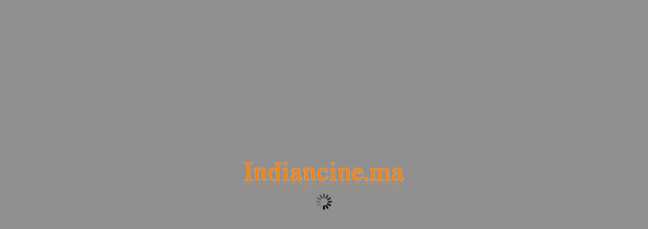

--- FILE ---
content_type: text/html; charset=utf-8
request_url: https://indiancine.ma/AURY/info
body_size: 1066
content:
<!DOCTYPE html>
<html>
    <head>
        <meta charset="utf-8"/>
        <title>Quest (Amol Palekar) 2006 – Indiancine.ma</title>
        <link rel="alternate" type="application/json+oembed" href="https://indiancine.ma/oembed?url=https%3A//indiancine.ma/AURY/info" title="oEmbed Profile"/>
                <link rel="icon" type="image/png" href="/static/png/icon.png" />
        <meta name="application-name" content="Indiancine.ma"/>
        <meta name="application-url" content="https://indiancine.ma/"/>
        <link rel="search" type="application/opensearchdescription+xml" href="/opensearch.xml" title="Indiancine.ma" />
        <script>
            try {
                if (localStorage && !localStorage['Ox.theme']) {
                    localStorage['Ox.theme'] = '"oxmedium"';
                }
            } catch(e) {}
            
        </script>
        <script type="text/javascript" src="/static/js/pandora.js?6717"></script>
        <meta name="google" value="notranslate"/>

        <meta name="title" content="Quest (2006)"/>
        <meta name="description" content="Director: Amol Palekar; Writer: Sandhya Gokhale; Editor: Amitabh Shukla; Cast: Mukta Barve, Rishi Deshpande, Mrinal Kulkarni, Vijaya Mehta, Shishir Sharma"/> 
        
        <meta content="https://indiancine.ma/AURY/96p.jpg" name="thumbnail"/>
        <meta content="https://indiancine.ma/AURY/96p.jpg" name="image_src"/>
        <meta property="og:title" content="Quest (2006)"/>
        <meta property="og:type" content="movie"/>
        <meta property="og:url" content="https://indiancine.ma/AURY"/>
        <meta property="og:image" content="https://indiancine.ma/AURY/256p.jpg"/>
        <meta property="og:site_name" content="Indiancine.ma"/>
        <meta property="og:description" content="Director: Amol Palekar; Writer: Sandhya Gokhale; Editor: Amitabh Shukla; Cast: Mukta Barve, Rishi Deshpande, Mrinal Kulkarni, Vijaya Mehta, Shishir Sharma"/>
    </head>
    <body>
        <noscript>
            <div style="position: fixed; left: 0; top: 0; right: 0; bottom: 0; background-color: rgb(144, 144, 144);"></div>
            <div style="position: absolute; left: 0; top: 0; right: 0; bottom: 0; text-align: center; font-family: Lucida Grande, Segoe UI, DejaVu Sans, Lucida Sans Unicode, Helvetica, Arial, sans-serif; font-size: 11px; color: rgb(0, 0, 0); -moz-user-select: none; -o-user-select: none; -webkit-user-select: none">
                <img src="/AURY/poster128.jpg" alt="" style="padding-top: 64px; -moz-user-drag: none; -o-user-drag: none; -webkit-user-drag: none">
                <div style="position: absolute; width: 512px; left: 0; right: 0; margin: auto; -moz-user-select: text; -o-user-select: text; -webkit-user-select: text">
                    <div style="padding: 16px 0 8px 0; font-weight: bold; font-size: 13px">Quest (2006)</div>
                    <div><div style="margin-top: 8px; text-align: justify"><b>Director:</b> Amol Palekar; <b>Writer:</b> Sandhya Gokhale; <b>Editor:</b> Amitabh Shukla; <b>Cast:</b> Mukta Barve, Rishi Deshpande, Mrinal Kulkarni, Vijaya Mehta, Shishir Sharma</div></div>
                    
                    <div style="clear: both; padding-top: 16px; padding-bottom: 16px; font-style: italic">Indiancine.ma requires JavaScript.</div>
                </div>
            </div>
        </noscript>
    </body>
</html>
